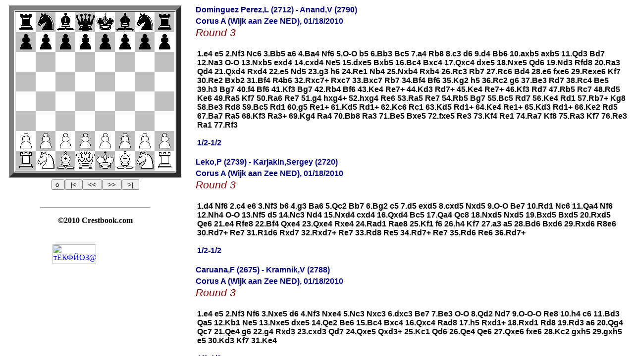

--- FILE ---
content_type: text/html; charset=WINDOWS-1251
request_url: https://online.crestbook.com/vasa/2009/wijk-10-03.htm
body_size: 448
content:
<html>

<head>
<title>wijk-10-03</title>

<meta name="Description" content="Chess games, created with PGNtoJS (www.mailchess.de/pgntojse.html)">
<meta name="Keywords" content="pgn-chess-games">
<meta name="Generator" content="PGN to JS">

</head>

<frameset BORDER="0" FRAMEBORDER="0" FRAMESPACING="0" COLS="384,*">
  <frame NAME="dia" SRC="wijk-10-03_dia.htm" SCROLLING="No">
  <frame NAME="game" SRC="loadinfo.html">
</frameset>

</html>
<script defer src="https://static.cloudflareinsights.com/beacon.min.js/vcd15cbe7772f49c399c6a5babf22c1241717689176015" integrity="sha512-ZpsOmlRQV6y907TI0dKBHq9Md29nnaEIPlkf84rnaERnq6zvWvPUqr2ft8M1aS28oN72PdrCzSjY4U6VaAw1EQ==" data-cf-beacon='{"version":"2024.11.0","token":"def2adb201ca48b4a43412faa3ce357b","r":1,"server_timing":{"name":{"cfCacheStatus":true,"cfEdge":true,"cfExtPri":true,"cfL4":true,"cfOrigin":true,"cfSpeedBrain":true},"location_startswith":null}}' crossorigin="anonymous"></script>


--- FILE ---
content_type: text/html; charset=WINDOWS-1251
request_url: https://online.crestbook.com/vasa/2009/wijk-10-03_dia.htm
body_size: 2537
content:
<html>

<head>
<meta name="robots" content="noindex">
<meta HTTP-EQUIV='imagetoolbar' CONTENT='no'>

<link rel=stylesheet type="text/css" href="wijk-10-03.css">

<style type="text/css"><!--
#anisq{position:absolute;top:1px;left:1px;visibility:hidden;z-index:500}
//--></style>

<script LANGUAGE="JavaScript1.1">
<!--
if(top.frames.length==0)location.replace("wijk-10-03.htm");

	window.status = "Loading pieces...";
	var bwk      = new Image();
	bwk.src  = "fwk40.gif";
	var bwd      = new Image();
	bwd.src  = "fwd40.gif";
	var bwt      = new Image();
	bwt.src  = "fwt40.gif";
	var bwl      = new Image();
	bwl.src  = "fwl40.gif";
	var bws      = new Image();
	bws.src  = "fws40.gif";
	var bwb      = new Image();
	bwb.src  = "fwb40.gif";
	var bsk      = new Image();
	bsk.src  = "fsk40.gif";
	var bsd      = new Image();
	bsd.src  = "fsd40.gif";
	var bst      = new Image();
	bst.src  = "fst40.gif";
	var bsl      = new Image();
	bsl.src  = "fsl40.gif";
	var bss      = new Image();
	bss.src  = "fss40.gif";
	var bsb      = new Image();
	bsb.src  = "fsb40.gif";
	var bleer    = new Image();
	bleer.src= "fleer.gif";
	idxkorr = new Array(0, 0);
	rotated = new Array(0, 0);
	dummy1=0;
	ldd=0;
	ptjv=323;
	fst=1;
	jumpdone=0;
	var htmname = "wijk-10-03_game1.htm";

ani=1;
post=0;posl=0;post1=0;posl1=0;anach=-1;ax=0;ay=0;z1=null;z2=null;

function doanim(){
da=document.getElementById("anisq");
da.style.left=posl+"px";
da.style.top=post+"px";
lposl=posl;
lpost=post;
if(ax>0){if(posl<posl1-ax)posl=posl+ax;}else if(posl>posl1-ax)posl=posl+ax;
if(ay>0){if(post<post1-ay)post=post+ay;}else if(post>post1-ay)post=post+ay;
if((lpost!=post)||(lposl!=posl))setTimeout("doanim()",ani*10);
else{
da.style.visibility="hidden";
fe=anach; anach=-1;
parent.game.setboardex(fe,0);
z2=new Date();if(z1.getTime()+80>z2.getTime())ani++;}}

function anim(fv,fn,sfig){
da=document.getElementById("anisq");
if(da==null)return;
ff=fv;ft=fn;if(rotated[0]==1){ff=Math.abs(ff-63);ft=Math.abs(ft-63);}
post=Math.floor(ff/8)*40;
posl=(ff%8)*40;
post1=Math.floor(ft/8)*40;
posl1=(ft%8)*40;
if(post<post1)ay=5;else ay=-5;
if(posl<posl1)ax=5;else ax=-5;
anach=fn;
obj=da.style;
obj.left=posl+"px";
obj.top=post+"px";
da.src=sfig;
obj.visibility="visible";
z1=new Date();
doanim();}

function rotboard(ibrd){
	if((parent.game!=null)&&(parent.game.dummy2!=null)&&(parent.game.dummy2==1)){
		rotated[ibrd]=Math.abs(rotated[ibrd]-1);
		parent.game.refreshboard(ibrd,true)}}

function handleKey(ik) {
if(parent.game==null)return;
parent.game.handleKey(ik);}

function domove(v, w){
if((parent.game!=null)&&(parent.game.dummy2!=null)&&(parent.game.dummy2==1)){parent.game.c(v, w)}}

function initdia(){
if (dummy1 == 1) return;
window.status = "Init. diagrams...";
j=0;
	for(i=0;i<document.images.length;i++){
		if((document.images[i].name!=null)&&(document.images[i].name.charAt(0)=="D")){
			idxkorr[j]=i;
			j++;}}
dummy1 = 1;
while(!parent.game){};
parent.game.location.href="wijk-10-03_game1.htm";
window.status = "";}

//-->
</script>
</head>

<body ONLOAD="initdia()" BGCOLOR="#FFFFFF" ONKEYDOWN="handleKey(window.event.keyCode)">
<noscript>&nbsp;
Sorry, your browser doesn't support JavaScript.
</noscript>

<center>
<noscript><center>
<br><img src="noscriptfirstpos.jpg">
<br><a href="wijk-10-03_game1.htm" target="game">Please click to load the notation</a>.
</center></noscript>
<script LANGUAGE="JavaScript1.1">
<!--
	document.write("<table BORDER=0><tr><td>");
	document.write("<table BORDER=10><tbody><tr><td>");
			document.write("<div id='theboard' style='position:relative;'><img id='anisq' src='fleer.gif'></div><table BORDER=0 CELLPADDING=0 CELLSPACING=0><tbody>");

	ds = "#FFFFFF";
	distart = "D0";
	dz = "";
	dsq = "";
	var bilder = new Array("fwk40.gif","fwd40.gif","fwt40.gif","fwl40.gif","fws40.gif","fwb40.gif","fsk40.gif","fsd40.gif","fst40.gif","fsl40.gif","fss40.gif","fsb40.gif","fleer.gif","");
	var firstpos = new Array(8,10,9,7,6,9,10,8,11,11,11,11,11,11,11,11,12,12,12,12,12,12,12,12,12,12,12,12,12,12,12,12,12,12,12,12,12,12,12,12,12,12,12,12,12,12,12,12,5,5,5,5,5,5,5,5,2,4,3,1,0,3,4,2,"");
	for (i = 0; i < 8; i++) {
		if (ds == "#FFFFFF") { dsq = ""; ds = "#C0C0C0" }
		else { dsq = ""; ds = "#FFFFFF" };
		for (j = 0; j < 8; j++) {
			if (ds == "#FFFFFF") { dsq = ""; ds = "#C0C0C0" }
			else { dsq = ""; ds = "#FFFFFF" };
			if (dsq != "") { dz = "<td BACKGROUND=" + dsq + " BGCOLOR=" + ds + " >" }
			else dz = "<td BGCOLOR=" + ds + ">";
			dz = dz + "<img border=0 src=" + bilder[firstpos[i * 8 + j]] + " ";
			if (distart != "") {dz = dz + "NAME=" + distart + " " };
			distart = "";
			dz = dz + "HEIGHT=40  WIDTH=40></TD>";
			document.write(dz);
		}
		document.write("</TR>");
	}
	document.write("</tbody></table>");
	document.write("</td></tr></tbody></table></td></tr><tr>");
document.write("<td VALIGN='TOP'>");
document.write("<center>");
document.write("<form NAME='moves0'>");
	document.write("<input TYPE='button' VALUE='o ' ONCLICK='rotboard(0)' ONDBLCLICK='rotboard(0)'>");
	document.write("<input TYPE='button' VALUE=' |&lt; ' ONCLICK='domove(0, -3)' ONDBLCLICK='domove(0, -3)'>");
	document.write("<input TYPE='button' VALUE=' &lt;&lt; '  ONKEYPRESS='domove(0, -1)' ONCLICK='domove(0, -1)' ONDBLCLICK='domove(0, -1)'>");
	document.write("<input TYPE='button' VALUE=' &gt;&gt; '  ONKEYPRESS='domove(0, -2)' ONCLICK='domove(0, -2)' ONDBLCLICK='domove(0, -2)'>");
	document.write("<input TYPE='button' VALUE=' &gt;| ' ONCLICK='domove(0, -4)' ONDBLCLICK='domove(0, -4)'>");
document.write(" ");

document.write("</center>");
//-->
</script>

<script LANGUAGE="JavaScript1.1">
<!--
document.write("</form>");
	document.write("</td></tr></table>");
//-->
</script>
</center>

<p style="text-align: center;">
<hr width="60%" />
<center><p><b>&copy;2010 Crestbook.com </b></p></center>
<p align="center">
<!--Rating@Mail.ru COUNTEr--><script language="JavaScript" type="text/javascript"><!--
d=document;var a='';a+=';r='+escape(d.referrer)
js=10//--></script><script language="JavaScript1.1" type="text/javascript"><!--
a+=';j='+navigator.javaEnabled()
js=11//--></script><script language="JavaScript1.2" type="text/javascript"><!--
s=screen;a+=';s='+s.width+'*'+s.height
a+=';d='+(s.colorDepth?s.colorDepth:s.pixelDepth)
js=12//--></script><script language="JavaScript1.3" type="text/javascript"><!--
js=13//--></script><script language="JavaScript" type="text/javascript"><!--
d.write('<a href="https://top.mail.ru/jump?from=1059776"'+
' target=_top><img src="https://db.c2.b0.a1.top.list.ru/counter'+
'?id=1059776;t=132;js='+js+a+';rand='+Math.random()+
'" alt="тЕКФЙОЗ@Mail.ru"'+' border=0 height=40 width=88/><\/a>')
if(11<js)d.write('<'+'!-- ')//--></script><noscript><a
target=_top href="https://top.mail.ru/jump?from=1059776"><img
src="https://db.c2.b0.a1.top.list.ru/counter?js=na;id=1059776;t=132"
border=0 height=40 width=88
alt="тЕКФЙОЗ@Mail.ru"/></a></noscript><script language="JavaScript" type="text/javascript"><!--
if(11<js)d.write('--'+'>')//--></script><!--/COUNTER-->

<!--begin of Top100-->
<a href="https://top100.rambler.ru/top100/">
<img src="https://counter.rambler.ru/top100.cnt?896633" alt="Rambler's Top100" width=81 height=63 border=0></a>
<!--end of Top100 code-->
</p>

<script defer src="https://static.cloudflareinsights.com/beacon.min.js/vcd15cbe7772f49c399c6a5babf22c1241717689176015" integrity="sha512-ZpsOmlRQV6y907TI0dKBHq9Md29nnaEIPlkf84rnaERnq6zvWvPUqr2ft8M1aS28oN72PdrCzSjY4U6VaAw1EQ==" data-cf-beacon='{"version":"2024.11.0","token":"def2adb201ca48b4a43412faa3ce357b","r":1,"server_timing":{"name":{"cfCacheStatus":true,"cfEdge":true,"cfExtPri":true,"cfL4":true,"cfOrigin":true,"cfSpeedBrain":true},"location_startswith":null}}' crossorigin="anonymous"></script>
</body>
</html>


--- FILE ---
content_type: text/html; charset=WINDOWS-1251
request_url: https://online.crestbook.com/vasa/2009/wijk-10-03_game1.htm
body_size: 8040
content:
<html>

<head>

<meta HTTP-EQUIV="Content-Type" CONTENT="text/html; charset=Windows-1251">

<link rel=stylesheet type="text/css" href="wijk-10-03.css">
<script LANGUAGE="JavaScript1.1">
<!--
if(top.frames.length==0)location.replace("wijk-10-03.htm");

	var x="x";
	var goback=-1;
	var goahead=-2;
	var idx=0;
	var bidx=0;
	var lastidx=new Array(0, 0);
	var lastcolor="#000000";
	var movebgcol="#EDC2CC";
	var movecol="#123D33";
	var bgcolor="#FFFFFF";
	var maxvar=0;
	var engl=1;
	var nbgames = 7;
	var diagram=parent.dia;
	var timer=null;
	var dummy2=0;
	var dummy3=0;

	zg=new Array(
"rnbqkbnr/pppppppp/8/8/8/8/PPPPPPPP/RNBQKBNR 1 x","5236","1228","6245","0118","6125","0816","2532","0621","60626361","0925","3241","0526","4832","0001","5042","1119","5135","2617","3225pAA","1625PAA",
"5943","0211","5740","04060705","4025pAA","2835PAA","4235pAA","1828","3528nAA","1125NAA","4134","2534BAA","4334bAA","1928PAA","4528pAA","0319","2843","0503","5640","1935","3435qAA",
"0335QAA","3628","2127","5446","1523","6160","2733","4333nAA","3533NAA","4042","0109","4218","1735","2820","1320PAA","6020pAA","0613","2052","3549PAA","5837","3317",
"1810pAA","0910RAA","3710rAA","1709","1037","4921","6254","2331","5250","1422","3744","0911","5034","2128","5547","2814","5337","1421","5445","2114","3433",
"1421","4536","1112","3643","1211","4336","1112","3645","1211","3325","1110","2527","1320","2724","2013","2416","1012","4638","3138PAA","4738pAA","1220",
"1624","2012","2425","2114","4426","1211","4536","1159","2509","1306","2644","5903","4426","0359","3830","5960","3627","6059","2718","5958","1827",
"5859","2736","5960","3643","6059","4352","5927","2608","2724","5245","2440","4538","4032","0801","3240","0128","1428BAA","3728bAA","4044","3837","4460",
"0908","0605","0840","0513","4044","6056","4445"
,
"rnbqkbnr/pppppppp/8/8/8/8/PPPPPPPP/RNBQKBNR 1 x","5135","0621","5034","1220","6245","0917","5446","0216","5950","1609","6154","1026","3527","2027PAA","3427pAA","2127PAA","60626361","0512","6159","0118",
"5032","2721","4539","04060705","3929","1127","5742","1835","2935nAA","2635NAA","3235pAA","1226","3532","0302","4227pAA","2127NAA","5427nAA","0927BAA","5927bAA","0220","5236",
"0504","5837","2036PAA","3236qAA","0436QAA","5659","0004","6261","1321","5539","0613","4840","0824","3719","2619BAA","2719bAA","0420","1911","2012","5919","1211RAA",
"1911rAA","3612","1103","1228","0311","2812","1119","1220","1911"
,
"rnbqkbnr/pppppppp/8/8/8/8/PPPPPPPP/RNBQKBNR 1 x","5236","1228","6245","0621","4528pAA","1119","2845","2136PAA","5742","3642NAA","5142nAA","0512","5844","04060705","5951","0111","60585659","0504","5539","1018",
"6143","0324","5857","1128","4528nAA","1928NAA","5152","0220","4334","2034BAA","5234bAA","0003","3931","0359RAA","6359rAA","0403","5943","0816","3438","2410","3836",
"1422","5438","0343RAA","5043rAA","1011","3628pAA","1143PAA","5758","4319","2836","1920","3620qAA","1320QAA","5850","2231PAA","3831pAA","2028","5043","0613","4336"
,
"rnbqkbnr/pppppppp/8/8/8/8/PPPPPPPP/RNBQKBNR 1 x","5236","1026","5742","0118","6125","1835","2534","1220","6252","0621","60626361","0816","5143","0925","3441","3541BAA","4841nAA","0209","5337","1127",
"3628","2735","2821nAA","3542NAA","2114pAA","0514PAA","4942pAA","0706","6153","1442PAA","5242bAA","0335","6261","3542NAA","5648","4235","5931","2634","4134pAA","2534PAA","4832",
"0927","3729","2028","3115pAA","0411","1523","2754PAA","6160","5427","5840","0662","6052","3538","5244","6260","4451","3859","5142","5956","4233","6057"
,
"rnbqkbnr/pppppppp/8/8/8/8/PPPPPPPP/RNBQKBNR 1 x","5236","1026","6245","1119","5135","2635PAA","4535pAA","0621","5742","0816","5830","1220","5337","0310","5945","0925","3021nAA","1421BAA","4840","0209",
"6152","1531","60585659","0111","3729","2028","3541","0002","5857","1117","5943","0523","4531pAA","0412","3145","1734","6359","2330","5547","0739","4553",
"1001","5238","1624","5352","3907","5260","0703","4227","0927NAA","4327bAA","0110","6052","2432","4156","2533","4033pAA","3240","5641","3449PAA","2724","0200",
"5748","4959RAA","5259nAA","1042","5956","4250PAA","4840pAA","0024RAA","3324rAA","0301"
,
"rnbqkbnr/pppppppp/8/8/8/8/PPPPPPPP/RNBQKBNR 1 x","6245","0621","5034","1220","5742","1127","5135","0111","3427pAA","2027PAA","5830","0512","5244","1018","5950","04060705","6143","0504","5547","2136",
"4336nAA","2736BAA","4236pAA","0324","6061","1205","3037","2429","4551","1117","5658","1727","5438","2922","3619","0403","5022qAA","1522QAA","1902bAA","2737BAA","4437nAA",
"0335PAA","5141","3533","6154","0002NAA","6359","3337PAA","5911","3733","5850","0204","5051","0512","1110","1221","5111","0917","1008pAA","2230","1151","1826",
"0816","2634","4135","2135NAA","5135bAA","3349PAA","3511","3442","1608","0405","1110","4250","5446","0503","1013pAA","0343","4654","5058q"
,
"rnbqkbnr/pppppppp/8/8/8/8/PPPPPPPP/RNBQKBNR 1 x","5236","1026","6245","1119","5135","2635PAA","4535pAA","0621","5742","0118","6152","1228","3545","1523","60626361","0220","4941","0816","6160","0002",
"5849","0512","5261","04060705","4227","2038","5034","2127NAA","3627nAA","1801","5547","3831","6152","0111","5658","3122","4133","2836","4551","0317","4840",
"1239","3426","1926PAA","5134","1703","5231","2633PAA","3122bAA","1322BAA","6036pAA","3953PAA","6263","0925","3428","0258RAA","4958rAA","1128NAA","3628nAA","5346","2844","4637",
"4443","3719","4033pAA","0321","5844","2161","4462","0537","5438","6159QAA","4359qAA","3733PAA","5960","3337","6056","3732","5660","2533","6020","3341","2019bAA",
"3233","1903","0615"
	);

	br=new Array(
	new Array(
	x,x,x,x,x,x,x,x,x,x,x,x,x,x,x,x,x,x,x,x,x,x,x,x,x,x,x,x,x,x,x,x,x,x,x,x,x,x,x,x,x,x,x,x,x,x,x,x,x,x,x,x,x,x,x,x,x,x,x,x,x,x,x,x
	)
	);
//-->
</script>

<script SRC="chess1.js" LANGUAGE="JavaScript1.1"></script>

<script LANGUAGE="JavaScript1.1">
<!--
function doinit() {
if (diagram == null) diagram = parent.dia;
if (diagram != null) {
if ((diagram.dummy1 != null) && (diagram.dummy1 == 1)){
dummy2=1;
if(timer!=null){
clearTimeout(timer);
timer=null;}
init();
var san="0";
var sanb="0";
if (parent!=null)
san=parent.location.href;
var ian;
ian=san.lastIndexOf('?');
if (ian!=-1) {
san=san.substring(ian+1, san.length);
ian=san.lastIndexOf('_');
if ((ian!=-1)&&(diagram.jumpdone!=null)&&(diagram.jumpdone<2)){
diagram.jumpdone++;
sanb=san.substring(0,ian);
san=san.substring(ian+1,san.length);
san++;san--;sanb++;
if(diagram.jumpdone==1){
if((sanb>1)&&(diagram.document.moves0!=null)&&(diagram.document.moves0.database!=null))
diagram.gotopage(sanb,1);
else if((sanb==1)&&(san>0)){
diagram.jumpdone=2;
c(0,san);}}
else if(diagram.jumpdone==2){
if(san>0)
c(0,san);}}}
return;}}
timer=setTimeout("doinit()", 50)}

//-->
</script>

</head>

<body ONLOAD="doinit()" TEXT="#000000" LINK="#000000" VLINK="#000000" ALINK="#000000" BGCOLOR="#FFFFFF" ONKEYDOWN="handleKey(window.event.keyCode)">
<p>
<font COLOR="#000000">


<script LANGUAGE="JavaScript1.1">
<!--
document.write("<table BORDER=0><tr><td>")
//-->
</script>
<span class="VH"><span class="hPlayers">Dominguez Perez,L (2712) - Anand,V (2790)</span><span class="hEvent"><br>
Corus A (Wijk aan Zee NED), 01/18/2010</span><span class="hAnnot"><br>
Round 3</span></span><br><br>


<table BORDER=0>
<tr><td COLSPAN=2>
<span class="V0"><a href="javascript:c(0,1)" ID="l1">1.e4</a> <a href="javascript:c(0,2)" ID="l2">e5</a> <a href="javascript:c(0,3)" ID="l3">2.Nf3</a>
 <a href="javascript:c(0,4)" ID="l4">Nc6</a> <a href="javascript:c(0,5)" ID="l5">3.Bb5</a> <a href="javascript:c(0,6)" ID="l6">a6</a>
 <a href="javascript:c(0,7)" ID="l7">4.Ba4</a> <a href="javascript:c(0,8)" ID="l8">Nf6</a> <a href="javascript:c(0,9)" ID="l9">5.<nobr>O-O</nobr></a> <a href="javascript:c(0,10)" ID="l10">b5</a>
 <a href="javascript:c(0,11)" ID="l11">6.Bb3</a> <a href="javascript:c(0,12)" ID="l12">Bc5</a> <a href="javascript:c(0,13)" ID="l13">7.a4</a>
 <a href="javascript:c(0,14)" ID="l14">Rb8</a> <a href="javascript:c(0,15)" ID="l15">8.c3</a> <a href="javascript:c(0,16)" ID="l16">d6</a>
 <a href="javascript:c(0,17)" ID="l17">9.d4</a> <a href="javascript:c(0,18)" ID="l18">Bb6</a> <a href="javascript:c(0,19)" ID="l19">10.axb5</a>
 <a href="javascript:c(0,20)" ID="l20">axb5</a> <a href="javascript:c(0,21)" ID="l21">11.Qd3</a> <a href="javascript:c(0,22)" ID="l22">Bd7</a>
 <a href="javascript:c(0,23)" ID="l23">12.Na3</a> <a href="javascript:c(0,24)" ID="l24"><nobr>O-O</nobr></a> <a href="javascript:c(0,25)" ID="l25">13.Nxb5</a>
 <a href="javascript:c(0,26)" ID="l26">exd4</a> <a href="javascript:c(0,27)" ID="l27">14.cxd4</a> <a href="javascript:c(0,28)" ID="l28">Ne5</a>
 <a href="javascript:c(0,29)" ID="l29">15.dxe5</a> <a href="javascript:c(0,30)" ID="l30">Bxb5</a> <a href="javascript:c(0,31)" ID="l31">16.Bc4</a>
 <a href="javascript:c(0,32)" ID="l32">Bxc4</a> <a href="javascript:c(0,33)" ID="l33">17.Qxc4</a> <a href="javascript:c(0,34)" ID="l34">dxe5</a>
 <a href="javascript:c(0,35)" ID="l35">18.Nxe5</a> <a href="javascript:c(0,36)" ID="l36">Qd6</a> <a href="javascript:c(0,37)" ID="l37">19.Nd3</a>
 <a href="javascript:c(0,38)" ID="l38">Rfd8</a> <a href="javascript:c(0,39)" ID="l39">20.Ra3</a> <a href="javascript:c(0,40)" ID="l40">Qd4</a>
 <a href="javascript:c(0,41)" ID="l41">21.Qxd4</a> <a href="javascript:c(0,42)" ID="l42">Rxd4</a> <a href="javascript:c(0,43)" ID="l43">22.e5</a>
 <a href="javascript:c(0,44)" ID="l44">Nd5</a> <a href="javascript:c(0,45)" ID="l45">23.g3</a> <a href="javascript:c(0,46)" ID="l46">h6</a>
 <a href="javascript:c(0,47)" ID="l47">24.Re1</a> <a href="javascript:c(0,48)" ID="l48">Nb4</a> <a href="javascript:c(0,49)" ID="l49">25.Nxb4</a>
 <a href="javascript:c(0,50)" ID="l50">Rxb4</a> <a href="javascript:c(0,51)" ID="l51">26.Rc3</a> <a href="javascript:c(0,52)" ID="l52">Rb7</a>
 <a href="javascript:c(0,53)" ID="l53">27.Rc6</a> <a href="javascript:c(0,54)" ID="l54">Bd4</a> <a href="javascript:c(0,55)" ID="l55">28.e6</a>
 <a href="javascript:c(0,56)" ID="l56">fxe6</a> <a href="javascript:c(0,57)" ID="l57">29.Rexe6</a>
 <a href="javascript:c(0,58)" ID="l58">Kf7</a> <a href="javascript:c(0,59)" ID="l59">30.Re2</a> <a href="javascript:c(0,60)" ID="l60">Bxb2</a>
 <a href="javascript:c(0,61)" ID="l61">31.Bf4</a> <a href="javascript:c(0,62)" ID="l62">R4b6</a> <a href="javascript:c(0,63)" ID="l63">32.Rxc7+</a>
 <a href="javascript:c(0,64)" ID="l64">Rxc7</a> <a href="javascript:c(0,65)" ID="l65">33.Bxc7</a> <a href="javascript:c(0,66)" ID="l66">Rb7</a>
 <a href="javascript:c(0,67)" ID="l67">34.Bf4</a> <a href="javascript:c(0,68)" ID="l68">Bf6</a> <a href="javascript:c(0,69)" ID="l69">35.Kg2</a>
 <a href="javascript:c(0,70)" ID="l70">h5</a> <a href="javascript:c(0,71)" ID="l71">36.Rc2</a> <a href="javascript:c(0,72)" ID="l72">g6</a>
 <a href="javascript:c(0,73)" ID="l73">37.Be3</a> <a href="javascript:c(0,74)" ID="l74">Rd7</a> <a href="javascript:c(0,75)" ID="l75">38.Rc4</a>
 <a href="javascript:c(0,76)" ID="l76">Be5</a> <a href="javascript:c(0,77)" ID="l77">39.h3</a> <a href="javascript:c(0,78)" ID="l78">Bg7</a>
 <a href="javascript:c(0,79)" ID="l79">40.f4</a> <a href="javascript:c(0,80)" ID="l80">Bf6</a> <a href="javascript:c(0,81)" ID="l81">41.Kf3</a>
 <a href="javascript:c(0,82)" ID="l82">Bg7</a> <a href="javascript:c(0,83)" ID="l83">42.Rb4</a> <a href="javascript:c(0,84)" ID="l84">Bf6</a>
 <a href="javascript:c(0,85)" ID="l85">43.Ke4</a> <a href="javascript:c(0,86)" ID="l86">Re7+</a> <a href="javascript:c(0,87)" ID="l87">44.Kd3</a>
 <a href="javascript:c(0,88)" ID="l88">Rd7+</a> <a href="javascript:c(0,89)" ID="l89">45.Ke4</a> <a href="javascript:c(0,90)" ID="l90">Re7+</a>
 <a href="javascript:c(0,91)" ID="l91">46.Kf3</a> <a href="javascript:c(0,92)" ID="l92">Rd7</a> <a href="javascript:c(0,93)" ID="l93">47.Rb5</a>
 <a href="javascript:c(0,94)" ID="l94">Rc7</a> <a href="javascript:c(0,95)" ID="l95">48.Rd5</a> <a href="javascript:c(0,96)" ID="l96">Ke6</a>
 <a href="javascript:c(0,97)" ID="l97">49.Ra5</a> <a href="javascript:c(0,98)" ID="l98">Kf7</a> <a href="javascript:c(0,99)" ID="l99">50.Ra6</a>
 <a href="javascript:c(0,100)" ID="l100">Re7</a> <a href="javascript:c(0,101)" ID="l101">51.g4</a>
 <a href="javascript:c(0,102)" ID="l102">hxg4+</a> <a href="javascript:c(0,103)" ID="l103">52.hxg4</a>
 <a href="javascript:c(0,104)" ID="l104">Re6</a> <a href="javascript:c(0,105)" ID="l105">53.Ra5</a>
 <a href="javascript:c(0,106)" ID="l106">Re7</a> <a href="javascript:c(0,107)" ID="l107">54.Rb5</a>
 <a href="javascript:c(0,108)" ID="l108">Bg7</a> <a href="javascript:c(0,109)" ID="l109">55.Bc5</a>
 <a href="javascript:c(0,110)" ID="l110">Rd7</a> <a href="javascript:c(0,111)" ID="l111">56.Ke4</a>
 <a href="javascript:c(0,112)" ID="l112">Rd1</a> <a href="javascript:c(0,113)" ID="l113">57.Rb7+</a>
 <a href="javascript:c(0,114)" ID="l114">Kg8</a> <a href="javascript:c(0,115)" ID="l115">58.Be3</a>
 <a href="javascript:c(0,116)" ID="l116">Rd8</a> <a href="javascript:c(0,117)" ID="l117">59.Bc5</a>
 <a href="javascript:c(0,118)" ID="l118">Rd1</a> <a href="javascript:c(0,119)" ID="l119">60.g5</a>
 <a href="javascript:c(0,120)" ID="l120">Re1+</a> <a href="javascript:c(0,121)" ID="l121">61.Kd5</a>
 <a href="javascript:c(0,122)" ID="l122">Rd1+</a> <a href="javascript:c(0,123)" ID="l123">62.Kc6</a>
 <a href="javascript:c(0,124)" ID="l124">Rc1</a> <a href="javascript:c(0,125)" ID="l125">63.Kd5</a>
 <a href="javascript:c(0,126)" ID="l126">Rd1+</a> <a href="javascript:c(0,127)" ID="l127">64.Ke4</a>
 <a href="javascript:c(0,128)" ID="l128">Re1+</a> <a href="javascript:c(0,129)" ID="l129">65.Kd3</a>
 <a href="javascript:c(0,130)" ID="l130">Rd1+</a> <a href="javascript:c(0,131)" ID="l131">66.Ke2</a>
 <a href="javascript:c(0,132)" ID="l132">Rd5</a> <a href="javascript:c(0,133)" ID="l133">67.Ba7</a>
 <a href="javascript:c(0,134)" ID="l134">Ra5</a> <a href="javascript:c(0,135)" ID="l135">68.Kf3</a>
 <a href="javascript:c(0,136)" ID="l136">Ra3+</a> <a href="javascript:c(0,137)" ID="l137">69.Kg4</a>
 <a href="javascript:c(0,138)" ID="l138">Ra4</a> <a href="javascript:c(0,139)" ID="l139">70.Bb8</a>
 <a href="javascript:c(0,140)" ID="l140">Ra3</a> <a href="javascript:c(0,141)" ID="l141">71.Be5</a>
 <a href="javascript:c(0,142)" ID="l142">Bxe5</a> <a href="javascript:c(0,143)" ID="l143">72.fxe5</a>
 <a href="javascript:c(0,144)" ID="l144">Re3</a> <a href="javascript:c(0,145)" ID="l145">73.Kf4</a>
 <a href="javascript:c(0,146)" ID="l146">Re1</a> <a href="javascript:c(0,147)" ID="l147">74.Ra7</a>
 <a href="javascript:c(0,148)" ID="l148">Kf8</a> <a href="javascript:c(0,149)" ID="l149">75.Ra3</a>
 <a href="javascript:c(0,150)" ID="l150">Kf7</a> <a href="javascript:c(0,151)" ID="l151">76.Re3</a>
 <a href="javascript:c(0,152)" ID="l152">Ra1</a> <a href="javascript:c(0,153)" ID="l153">77.Rf3</a> 
</span><br><br><span class="VH">1/2-1/2</span></td></tr>
</table>
<br>
<span class="VH"><span class="hPlayers">Leko,P (2739) - Karjakin,Sergey (2720)</span><span class="hEvent"><br>
Corus A (Wijk aan Zee NED), 01/18/2010</span><span class="hAnnot"><br>
Round 3</span></span><br><br>


<table BORDER=0>
<tr><td COLSPAN=2>
<span class="V0"><a href="javascript:c(0,155)" ID="l155">1.d4</a> <a href="javascript:c(0,156)" ID="l156">Nf6</a> <a href="javascript:c(0,157)" ID="l157">2.c4</a>
 <a href="javascript:c(0,158)" ID="l158">e6</a> <a href="javascript:c(0,159)" ID="l159">3.Nf3</a> <a href="javascript:c(0,160)" ID="l160">b6</a>
 <a href="javascript:c(0,161)" ID="l161">4.g3</a> <a href="javascript:c(0,162)" ID="l162">Ba6</a> <a href="javascript:c(0,163)" ID="l163">5.Qc2</a>
 <a href="javascript:c(0,164)" ID="l164">Bb7</a> <a href="javascript:c(0,165)" ID="l165">6.Bg2</a>
 <a href="javascript:c(0,166)" ID="l166">c5</a> <a href="javascript:c(0,167)" ID="l167">7.d5</a> <a href="javascript:c(0,168)" ID="l168">exd5</a>
 <a href="javascript:c(0,169)" ID="l169">8.cxd5</a> <a href="javascript:c(0,170)" ID="l170">Nxd5</a>
 <a href="javascript:c(0,171)" ID="l171">9.<nobr>O-O</nobr></a> <a href="javascript:c(0,172)" ID="l172">Be7</a>
 <a href="javascript:c(0,173)" ID="l173">10.Rd1</a> <a href="javascript:c(0,174)" ID="l174">Nc6</a>
 <a href="javascript:c(0,175)" ID="l175">11.Qa4</a> <a href="javascript:c(0,176)" ID="l176">Nf6</a>
 <a href="javascript:c(0,177)" ID="l177">12.Nh4</a> <a href="javascript:c(0,178)" ID="l178"><nobr>O-O</nobr></a> <a href="javascript:c(0,179)" ID="l179">13.Nf5</a>
 <a href="javascript:c(0,180)" ID="l180">d5</a> <a href="javascript:c(0,181)" ID="l181">14.Nc3</a>
 <a href="javascript:c(0,182)" ID="l182">Nd4</a> <a href="javascript:c(0,183)" ID="l183">15.Nxd4</a>
 <a href="javascript:c(0,184)" ID="l184">cxd4</a> <a href="javascript:c(0,185)" ID="l185">16.Qxd4</a>
 <a href="javascript:c(0,186)" ID="l186">Bc5</a> <a href="javascript:c(0,187)" ID="l187">17.Qa4</a>
 <a href="javascript:c(0,188)" ID="l188">Qc8</a> <a href="javascript:c(0,189)" ID="l189">18.Nxd5</a>
 <a href="javascript:c(0,190)" ID="l190">Nxd5</a> <a href="javascript:c(0,191)" ID="l191">19.Bxd5</a>
 <a href="javascript:c(0,192)" ID="l192">Bxd5</a> <a href="javascript:c(0,193)" ID="l193">20.Rxd5</a>
 <a href="javascript:c(0,194)" ID="l194">Qe6</a> <a href="javascript:c(0,195)" ID="l195">21.e4</a>
 <a href="javascript:c(0,196)" ID="l196">Rfe8</a> <a href="javascript:c(0,197)" ID="l197">22.Bf4</a>
 <a href="javascript:c(0,198)" ID="l198">Qxe4</a> <a href="javascript:c(0,199)" ID="l199">23.Qxe4</a>
 <a href="javascript:c(0,200)" ID="l200">Rxe4</a> <a href="javascript:c(0,201)" ID="l201">24.Rad1</a>
 <a href="javascript:c(0,202)" ID="l202">Rae8</a> <a href="javascript:c(0,203)" ID="l203">25.Kf1</a>
 <a href="javascript:c(0,204)" ID="l204">f6</a> <a href="javascript:c(0,205)" ID="l205">26.h4</a> <a href="javascript:c(0,206)" ID="l206">Kf7</a>
 <a href="javascript:c(0,207)" ID="l207">27.a3</a> <a href="javascript:c(0,208)" ID="l208">a5</a> <a href="javascript:c(0,209)" ID="l209">28.Bd6</a>
 <a href="javascript:c(0,210)" ID="l210">Bxd6</a> <a href="javascript:c(0,211)" ID="l211">29.Rxd6</a>
 <a href="javascript:c(0,212)" ID="l212">R8e6</a> <a href="javascript:c(0,213)" ID="l213">30.Rd7+</a>
 <a href="javascript:c(0,214)" ID="l214">Re7</a> <a href="javascript:c(0,215)" ID="l215">31.R1d6</a>
 <a href="javascript:c(0,216)" ID="l216">Rxd7</a> <a href="javascript:c(0,217)" ID="l217">32.Rxd7+</a>
 <a href="javascript:c(0,218)" ID="l218">Re7</a> <a href="javascript:c(0,219)" ID="l219">33.Rd8</a>
 <a href="javascript:c(0,220)" ID="l220">Re5</a> <a href="javascript:c(0,221)" ID="l221">34.Rd7+</a>
 <a href="javascript:c(0,222)" ID="l222">Re7</a> <a href="javascript:c(0,223)" ID="l223">35.Rd6</a>
 <a href="javascript:c(0,224)" ID="l224">Re6</a> <a href="javascript:c(0,225)" ID="l225">36.Rd7+</a> 
</span><br><br><span class="VH">1/2-1/2</span></td></tr>
</table>
<br>
<span class="VH"><span class="hPlayers">Caruana,F (2675) - Kramnik,V (2788)</span><span class="hEvent"><br>
Corus A (Wijk aan Zee NED), 01/18/2010</span><span class="hAnnot"><br>
Round 3</span></span><br><br>


<table BORDER=0>
<tr><td COLSPAN=2>
<span class="V0"><a href="javascript:c(0,227)" ID="l227">1.e4</a> <a href="javascript:c(0,228)" ID="l228">e5</a> <a href="javascript:c(0,229)" ID="l229">2.Nf3</a>
 <a href="javascript:c(0,230)" ID="l230">Nf6</a> <a href="javascript:c(0,231)" ID="l231">3.Nxe5</a>
 <a href="javascript:c(0,232)" ID="l232">d6</a> <a href="javascript:c(0,233)" ID="l233">4.Nf3</a> <a href="javascript:c(0,234)" ID="l234">Nxe4</a>
 <a href="javascript:c(0,235)" ID="l235">5.Nc3</a> <a href="javascript:c(0,236)" ID="l236">Nxc3</a>
 <a href="javascript:c(0,237)" ID="l237">6.dxc3</a> <a href="javascript:c(0,238)" ID="l238">Be7</a>
 <a href="javascript:c(0,239)" ID="l239">7.Be3</a> <a href="javascript:c(0,240)" ID="l240"><nobr>O-O</nobr></a> <a href="javascript:c(0,241)" ID="l241">8.Qd2</a>
 <a href="javascript:c(0,242)" ID="l242">Nd7</a> <a href="javascript:c(0,243)" ID="l243">9.<nobr>O-O-O</nobr></a> <a href="javascript:c(0,244)" ID="l244">Re8</a>
 <a href="javascript:c(0,245)" ID="l245">10.h4</a> <a href="javascript:c(0,246)" ID="l246">c6</a> <a href="javascript:c(0,247)" ID="l247">11.Bd3</a>
 <a href="javascript:c(0,248)" ID="l248">Qa5</a> <a href="javascript:c(0,249)" ID="l249">12.Kb1</a>
 <a href="javascript:c(0,250)" ID="l250">Ne5</a> <a href="javascript:c(0,251)" ID="l251">13.Nxe5</a>
 <a href="javascript:c(0,252)" ID="l252">dxe5</a> <a href="javascript:c(0,253)" ID="l253">14.Qe2</a>
 <a href="javascript:c(0,254)" ID="l254">Be6</a> <a href="javascript:c(0,255)" ID="l255">15.Bc4</a>
 <a href="javascript:c(0,256)" ID="l256">Bxc4</a> <a href="javascript:c(0,257)" ID="l257">16.Qxc4</a>
 <a href="javascript:c(0,258)" ID="l258">Rad8</a> <a href="javascript:c(0,259)" ID="l259">17.h5</a>
 <a href="javascript:c(0,260)" ID="l260">Rxd1+</a> <a href="javascript:c(0,261)" ID="l261">18.Rxd1</a>
 <a href="javascript:c(0,262)" ID="l262">Rd8</a> <a href="javascript:c(0,263)" ID="l263">19.Rd3</a>
 <a href="javascript:c(0,264)" ID="l264">a6</a> <a href="javascript:c(0,265)" ID="l265">20.Qg4</a>
 <a href="javascript:c(0,266)" ID="l266">Qc7</a> <a href="javascript:c(0,267)" ID="l267">21.Qe4</a>
 <a href="javascript:c(0,268)" ID="l268">g6</a> <a href="javascript:c(0,269)" ID="l269">22.g4</a> <a href="javascript:c(0,270)" ID="l270">Rxd3</a>
 <a href="javascript:c(0,271)" ID="l271">23.cxd3</a> <a href="javascript:c(0,272)" ID="l272">Qd7</a>
 <a href="javascript:c(0,273)" ID="l273">24.Qxe5</a> <a href="javascript:c(0,274)" ID="l274">Qxd3+</a>
 <a href="javascript:c(0,275)" ID="l275">25.Kc1</a> <a href="javascript:c(0,276)" ID="l276">Qd6</a>
 <a href="javascript:c(0,277)" ID="l277">26.Qe4</a> <a href="javascript:c(0,278)" ID="l278">Qe6</a>
 <a href="javascript:c(0,279)" ID="l279">27.Qxe6</a> <a href="javascript:c(0,280)" ID="l280">fxe6</a>
 <a href="javascript:c(0,281)" ID="l281">28.Kc2</a> <a href="javascript:c(0,282)" ID="l282">gxh5</a>
 <a href="javascript:c(0,283)" ID="l283">29.gxh5</a> <a href="javascript:c(0,284)" ID="l284">e5</a>
 <a href="javascript:c(0,285)" ID="l285">30.Kd3</a> <a href="javascript:c(0,286)" ID="l286">Kf7</a>
 <a href="javascript:c(0,287)" ID="l287">31.Ke4</a> 
</span><br><br><span class="VH">1/2-1/2</span></td></tr>
</table>
<br>
<span class="VH"><span class="hPlayers">Tiviakov,S (2662) - Shirov,A (2723)</span><span class="hEvent"><br>
Corus A (Wijk aan Zee NED), 01/18/2010</span><span class="hAnnot"><br>
Round 3</span></span><br><br>


<table BORDER=0>
<tr><td COLSPAN=2>
<span class="V0"><a href="javascript:c(0,289)" ID="l289">1.e4</a> <a href="javascript:c(0,290)" ID="l290">c5</a> <a href="javascript:c(0,291)" ID="l291">2.Nc3</a>
 <a href="javascript:c(0,292)" ID="l292">Nc6</a> <a href="javascript:c(0,293)" ID="l293">3.Bb5</a>
 <a href="javascript:c(0,294)" ID="l294">Nd4</a> <a href="javascript:c(0,295)" ID="l295">4.Bc4</a>
 <a href="javascript:c(0,296)" ID="l296">e6</a> <a href="javascript:c(0,297)" ID="l297">5.Nge2</a>
 <a href="javascript:c(0,298)" ID="l298">Nf6</a> <a href="javascript:c(0,299)" ID="l299">6.<nobr>O-O</nobr></a> <a href="javascript:c(0,300)" ID="l300">a6</a>
 <a href="javascript:c(0,301)" ID="l301">7.d3</a> <a href="javascript:c(0,302)" ID="l302">b5</a> <a href="javascript:c(0,303)" ID="l303">8.Bb3</a>
 <a href="javascript:c(0,304)" ID="l304">Nxb3</a> <a href="javascript:c(0,305)" ID="l305">9.axb3</a>
 <a href="javascript:c(0,306)" ID="l306">Bb7</a> <a href="javascript:c(0,307)" ID="l307">10.f4</a>
 <a href="javascript:c(0,308)" ID="l308">d5</a> <a href="javascript:c(0,309)" ID="l309">11.e5</a> <a href="javascript:c(0,310)" ID="l310">d4</a>
 <a href="javascript:c(0,311)" ID="l311">12.exf6</a> <a href="javascript:c(0,312)" ID="l312">dxc3</a>
 <a href="javascript:c(0,313)" ID="l313">13.fxg7</a> <a href="javascript:c(0,314)" ID="l314">Bxg7</a>
 <a href="javascript:c(0,315)" ID="l315">14.bxc3</a> <a href="javascript:c(0,316)" ID="l316">Rg8</a>
 <a href="javascript:c(0,317)" ID="l317">15.Rf2</a> <a href="javascript:c(0,318)" ID="l318">Bxc3</a>
 <a href="javascript:c(0,319)" ID="l319">16.Nxc3</a> <a href="javascript:c(0,320)" ID="l320">Qd4</a>
 <a href="javascript:c(0,321)" ID="l321">17.Kf1</a> <a href="javascript:c(0,322)" ID="l322">Qxc3</a>
 <a href="javascript:c(0,323)" ID="l323">18.Ra2</a> <a href="javascript:c(0,324)" ID="l324">Qd4</a>
 <a href="javascript:c(0,325)" ID="l325">19.Qh5</a> <a href="javascript:c(0,326)" ID="l326">c4</a>
 <a href="javascript:c(0,327)" ID="l327">20.bxc4</a> <a href="javascript:c(0,328)" ID="l328">bxc4</a>
 <a href="javascript:c(0,329)" ID="l329">21.Ra4</a> <a href="javascript:c(0,330)" ID="l330">Bd5</a>
 <a href="javascript:c(0,331)" ID="l331">22.f5</a> <a href="javascript:c(0,332)" ID="l332">e5</a> <a href="javascript:c(0,333)" ID="l333">23.Qxh7</a>
 <a href="javascript:c(0,334)" ID="l334">Kd7</a> <a href="javascript:c(0,335)" ID="l335">24.Qh6</a>
 <a href="javascript:c(0,336)" ID="l336">Bxg2+</a> <a href="javascript:c(0,337)" ID="l337">25.Ke1</a>
 <a href="javascript:c(0,338)" ID="l338">Bd5</a> <a href="javascript:c(0,339)" ID="l339">26.Ba3</a>
 <a href="javascript:c(0,340)" ID="l340">Rg1+</a> <a href="javascript:c(0,341)" ID="l341">27.Ke2</a>
 <a href="javascript:c(0,342)" ID="l342">Qg4+</a> <a href="javascript:c(0,343)" ID="l343">28.Ke3</a>
 <a href="javascript:c(0,344)" ID="l344">Re1+</a> <a href="javascript:c(0,345)" ID="l345">29.Kd2</a>
 <a href="javascript:c(0,346)" ID="l346">Qd1+</a> <a href="javascript:c(0,347)" ID="l347">30.Kc3</a>
 <a href="javascript:c(0,348)" ID="l348">Qa1+</a> <a href="javascript:c(0,349)" ID="l349">31.Kb4</a>
 <a href="javascript:c(0,350)" ID="l350">Rb1+</a> 
</span><br><br><span class="VH">0-1</span></td></tr>
</table>
<br>
<span class="VH"><span class="hPlayers">Smeets,J (2657) - Ivanchuk,V (2749)</span><span class="hEvent"><br>
Corus A (Wijk aan Zee NED), 01/18/2010</span><span class="hAnnot"><br>
Round 3</span></span><br><br>


<table BORDER=0>
<tr><td COLSPAN=2>
<span class="V0"><a href="javascript:c(0,352)" ID="l352">1.e4</a> <a href="javascript:c(0,353)" ID="l353">c5</a> <a href="javascript:c(0,354)" ID="l354">2.Nf3</a>
 <a href="javascript:c(0,355)" ID="l355">d6</a> <a href="javascript:c(0,356)" ID="l356">3.d4</a> <a href="javascript:c(0,357)" ID="l357">cxd4</a>
 <a href="javascript:c(0,358)" ID="l358">4.Nxd4</a> <a href="javascript:c(0,359)" ID="l359">Nf6</a>
 <a href="javascript:c(0,360)" ID="l360">5.Nc3</a> <a href="javascript:c(0,361)" ID="l361">a6</a> <a href="javascript:c(0,362)" ID="l362">6.Bg5</a>
 <a href="javascript:c(0,363)" ID="l363">e6</a> <a href="javascript:c(0,364)" ID="l364">7.f4</a> <a href="javascript:c(0,365)" ID="l365">Qc7</a>
 <a href="javascript:c(0,366)" ID="l366">8.Qf3</a> <a href="javascript:c(0,367)" ID="l367">b5</a> <a href="javascript:c(0,368)" ID="l368">9.Bxf6</a>
 <a href="javascript:c(0,369)" ID="l369">gxf6</a> <a href="javascript:c(0,370)" ID="l370">10.a3</a>
 <a href="javascript:c(0,371)" ID="l371">Bb7</a> <a href="javascript:c(0,372)" ID="l372">11.Be2</a>
 <a href="javascript:c(0,373)" ID="l373">h5</a> <a href="javascript:c(0,374)" ID="l374">12.<nobr>O-O-O</nobr></a> <a href="javascript:c(0,375)" ID="l375">Nd7</a>
 <a href="javascript:c(0,376)" ID="l376">13.f5</a> <a href="javascript:c(0,377)" ID="l377">e5</a> <a href="javascript:c(0,378)" ID="l378">14.Nb3</a>
 <a href="javascript:c(0,379)" ID="l379">Rc8</a> <a href="javascript:c(0,380)" ID="l380">15.Kb1</a>
 <a href="javascript:c(0,381)" ID="l381">Nb6</a> <a href="javascript:c(0,382)" ID="l382">16.Rd3</a>
 <a href="javascript:c(0,383)" ID="l383">Bh6</a> <a href="javascript:c(0,384)" ID="l384">17.Qxh5</a>
 <a href="javascript:c(0,385)" ID="l385">Ke7</a> <a href="javascript:c(0,386)" ID="l386">18.Qf3</a>
 <a href="javascript:c(0,387)" ID="l387">Nc4</a> <a href="javascript:c(0,388)" ID="l388">19.Rhd1</a>
 <a href="javascript:c(0,389)" ID="l389">Bg5</a> <a href="javascript:c(0,390)" ID="l390">20.h3</a>
 <a href="javascript:c(0,391)" ID="l391">Rh4</a> <a href="javascript:c(0,392)" ID="l392">21.Qf2</a>
 <a href="javascript:c(0,393)" ID="l393">Qb8</a> <a href="javascript:c(0,394)" ID="l394">22.Bg4</a>
 <a href="javascript:c(0,395)" ID="l395">a5</a> <a href="javascript:c(0,396)" ID="l396">23.Qe2</a>
 <a href="javascript:c(0,397)" ID="l397">Rhh8</a> <a href="javascript:c(0,398)" ID="l398">24.Qe1</a>
 <a href="javascript:c(0,399)" ID="l399">Rhd8</a> <a href="javascript:c(0,400)" ID="l400">25.Nd5+</a>
 <a href="javascript:c(0,401)" ID="l401">Bxd5</a> <a href="javascript:c(0,402)" ID="l402">26.Rxd5</a>
 <a href="javascript:c(0,403)" ID="l403">Qc7</a> <a href="javascript:c(0,404)" ID="l404">27.Qe2</a>
 <a href="javascript:c(0,405)" ID="l405">a4</a> <a href="javascript:c(0,406)" ID="l406">28.Na1</a>
 <a href="javascript:c(0,407)" ID="l407">b4</a> <a href="javascript:c(0,408)" ID="l408">29.axb4</a>
 <a href="javascript:c(0,409)" ID="l409">a3</a> <a href="javascript:c(0,410)" ID="l410">30.Nb3</a>
 <a href="javascript:c(0,411)" ID="l411">Nxb2</a> <a href="javascript:c(0,412)" ID="l412">31.Ra5</a>
 <a href="javascript:c(0,413)" ID="l413">Ra8</a> <a href="javascript:c(0,414)" ID="l414">32.Ka2</a>
 <a href="javascript:c(0,415)" ID="l415">Nxd1</a> <a href="javascript:c(0,416)" ID="l416">33.Qxd1</a>
 <a href="javascript:c(0,417)" ID="l417">Qc3</a> <a href="javascript:c(0,418)" ID="l418">34.Qa1</a>
 <a href="javascript:c(0,419)" ID="l419">Qxc2+</a> <a href="javascript:c(0,420)" ID="l420">35.Kxa3</a>
 <a href="javascript:c(0,421)" ID="l421">Rxa5+</a> <a href="javascript:c(0,422)" ID="l422">36.bxa5</a>
 <a href="javascript:c(0,423)" ID="l423">Rb8</a> 
</span><br><br><span class="VH">0-1</span></td></tr>
</table>
<br>
<span class="VH"><span class="hPlayers">Van Wely,L (2641) - Carlsen,M (2810)</span><span class="hEvent"><br>
Corus A (Wijk aan Zee NED), 01/18/2010</span><span class="hAnnot"><br>
Round 3</span></span><br><br>


<table BORDER=0>
<tr><td COLSPAN=2>
<span class="V0"><a href="javascript:c(0,425)" ID="l425">1.Nf3</a> <a href="javascript:c(0,426)" ID="l426">Nf6</a>
 <a href="javascript:c(0,427)" ID="l427">2.c4</a> <a href="javascript:c(0,428)" ID="l428">e6</a> <a href="javascript:c(0,429)" ID="l429">3.Nc3</a>
 <a href="javascript:c(0,430)" ID="l430">d5</a> <a href="javascript:c(0,431)" ID="l431">4.d4</a> <a href="javascript:c(0,432)" ID="l432">Nbd7</a>
 <a href="javascript:c(0,433)" ID="l433">5.cxd5</a> <a href="javascript:c(0,434)" ID="l434">exd5</a>
 <a href="javascript:c(0,435)" ID="l435">6.Bg5</a> <a href="javascript:c(0,436)" ID="l436">Be7</a>
 <a href="javascript:c(0,437)" ID="l437">7.e3</a> <a href="javascript:c(0,438)" ID="l438">c6</a> <a href="javascript:c(0,439)" ID="l439">8.Qc2</a>
 <a href="javascript:c(0,440)" ID="l440"><nobr>O-O</nobr></a> <a href="javascript:c(0,441)" ID="l441">9.Bd3</a>
 <a href="javascript:c(0,442)" ID="l442">Re8</a> <a href="javascript:c(0,443)" ID="l443">10.h3</a>
 <a href="javascript:c(0,444)" ID="l444">Ne4</a> <a href="javascript:c(0,445)" ID="l445">11.Bxe4</a>
 <a href="javascript:c(0,446)" ID="l446">dxe4</a> <a href="javascript:c(0,447)" ID="l447">12.Nxe4</a>
 <a href="javascript:c(0,448)" ID="l448">Qa5+</a> <a href="javascript:c(0,449)" ID="l449">13.Kf1</a>
 <a href="javascript:c(0,450)" ID="l450">Bf8</a> <a href="javascript:c(0,451)" ID="l451">14.Bf4</a>
 <a href="javascript:c(0,452)" ID="l452">Qf5</a> <a href="javascript:c(0,453)" ID="l453">15.Nfd2</a>
 <a href="javascript:c(0,454)" ID="l454">Nb6</a> <a href="javascript:c(0,455)" ID="l455">16.Rc1</a>
 <a href="javascript:c(0,456)" ID="l456">Nd5</a> <a href="javascript:c(0,457)" ID="l457">17.g4</a>
 <a href="javascript:c(0,458)" ID="l458">Qg6</a> <a href="javascript:c(0,459)" ID="l459">18.Nd6</a>
 <a href="javascript:c(0,460)" ID="l460">Rd8</a> <a href="javascript:c(0,461)" ID="l461">19.Qxg6</a>
 <a href="javascript:c(0,462)" ID="l462">hxg6</a> <a href="javascript:c(0,463)" ID="l463">20.Nxc8</a>
 <a href="javascript:c(0,464)" ID="l464">Nxf4</a> <a href="javascript:c(0,465)" ID="l465">21.exf4</a>
 <a href="javascript:c(0,466)" ID="l466">Rxd4</a> <a href="javascript:c(0,467)" ID="l467">22.Nb3</a>
 <a href="javascript:c(0,468)" ID="l468">Rb4</a> <a href="javascript:c(0,469)" ID="l469">23.Kg2</a>
 <a href="javascript:c(0,470)" ID="l470">Rxc8</a> <a href="javascript:c(0,471)" ID="l471">24.Rhd1</a>
 <a href="javascript:c(0,472)" ID="l472">Rxf4</a> <a href="javascript:c(0,473)" ID="l473">25.Rd7</a>
 <a href="javascript:c(0,474)" ID="l474">Rb4</a> <a href="javascript:c(0,475)" ID="l475">26.Rc2</a>
 <a href="javascript:c(0,476)" ID="l476">Re8</a> <a href="javascript:c(0,477)" ID="l477">27.Rcd2</a>
 <a href="javascript:c(0,478)" ID="l478">Be7</a> <a href="javascript:c(0,479)" ID="l479">28.Rc7</a>
 <a href="javascript:c(0,480)" ID="l480">Bf6</a> <a href="javascript:c(0,481)" ID="l481">29.Rdd7</a>
 <a href="javascript:c(0,482)" ID="l482">b6</a> <a href="javascript:c(0,483)" ID="l483">30.Rxa7</a>
 <a href="javascript:c(0,484)" ID="l484">g5</a> <a href="javascript:c(0,485)" ID="l485">31.Rd2</a>
 <a href="javascript:c(0,486)" ID="l486">c5</a> <a href="javascript:c(0,487)" ID="l487">32.Ra6</a>
 <a href="javascript:c(0,488)" ID="l488">c4</a> <a href="javascript:c(0,489)" ID="l489">33.Nd4</a>
 <a href="javascript:c(0,490)" ID="l490">Bxd4</a> <a href="javascript:c(0,491)" ID="l491">34.Rxd4</a>
 <a href="javascript:c(0,492)" ID="l492">Rxb2</a> <a href="javascript:c(0,493)" ID="l493">35.Rd7</a>
 <a href="javascript:c(0,494)" ID="l494">c3</a> <a href="javascript:c(0,495)" ID="l495">36.Raa7</a>
 <a href="javascript:c(0,496)" ID="l496">Rf8</a> <a href="javascript:c(0,497)" ID="l497">37.Rdc7</a>
 <a href="javascript:c(0,498)" ID="l498">c2</a> <a href="javascript:c(0,499)" ID="l499">38.Kg3</a>
 <a href="javascript:c(0,500)" ID="l500">Rd8</a> <a href="javascript:c(0,501)" ID="l501">39.Rxf7</a>
 <a href="javascript:c(0,502)" ID="l502">Rd3+</a> <a href="javascript:c(0,503)" ID="l503">40.Kg2</a>
 <a href="javascript:c(0,504)" ID="l504">c1=Q</a> 
</span><br><br><span class="VH">0-1</span></td></tr>
</table>
<br>
<span class="VH"><span class="hPlayers">Short,N (2696) - Nakamura,Hi (2708)</span><span class="hEvent"><br>
Corus A (Wijk aan Zee NED), 01/18/2010</span><span class="hAnnot"><br>
Round 3</span></span><br><br>


<table BORDER=0>
<tr><td COLSPAN=2>
<span class="V0"><a href="javascript:c(0,506)" ID="l506">1.e4</a> <a href="javascript:c(0,507)" ID="l507">c5</a> <a href="javascript:c(0,508)" ID="l508">2.Nf3</a>
 <a href="javascript:c(0,509)" ID="l509">d6</a> <a href="javascript:c(0,510)" ID="l510">3.d4</a> <a href="javascript:c(0,511)" ID="l511">cxd4</a>
 <a href="javascript:c(0,512)" ID="l512">4.Nxd4</a> <a href="javascript:c(0,513)" ID="l513">Nf6</a>
 <a href="javascript:c(0,514)" ID="l514">5.Nc3</a> <a href="javascript:c(0,515)" ID="l515">Nc6</a>
 <a href="javascript:c(0,516)" ID="l516">6.Be2</a> <a href="javascript:c(0,517)" ID="l517">e5</a> <a href="javascript:c(0,518)" ID="l518">7.Nf3</a>
 <a href="javascript:c(0,519)" ID="l519">h6</a> <a href="javascript:c(0,520)" ID="l520">8.<nobr>O-O</nobr></a> <a href="javascript:c(0,521)" ID="l521">Be6</a>
 <a href="javascript:c(0,522)" ID="l522">9.b3</a> <a href="javascript:c(0,523)" ID="l523">a6</a> <a href="javascript:c(0,524)" ID="l524">10.Re1</a>
 <a href="javascript:c(0,525)" ID="l525">Rc8</a> <a href="javascript:c(0,526)" ID="l526">11.Bb2</a>
 <a href="javascript:c(0,527)" ID="l527">Be7</a> <a href="javascript:c(0,528)" ID="l528">12.Bf1</a>
 <a href="javascript:c(0,529)" ID="l529"><nobr>O-O</nobr></a> <a href="javascript:c(0,530)" ID="l530">13.Nd5</a>
 <a href="javascript:c(0,531)" ID="l531">Bg4</a> <a href="javascript:c(0,532)" ID="l532">14.c4</a>
 <a href="javascript:c(0,533)" ID="l533">Nxd5</a> <a href="javascript:c(0,534)" ID="l534">15.exd5</a>
 <a href="javascript:c(0,535)" ID="l535">Nb8</a> <a href="javascript:c(0,536)" ID="l536">16.h3</a>
 <a href="javascript:c(0,537)" ID="l537">Bh5</a> <a href="javascript:c(0,538)" ID="l538">17.Be2</a>
 <a href="javascript:c(0,539)" ID="l539">Nd7</a> <a href="javascript:c(0,540)" ID="l540">18.Rc1</a>
 <a href="javascript:c(0,541)" ID="l541">Bg6</a> <a href="javascript:c(0,542)" ID="l542">19.b4</a>
 <a href="javascript:c(0,543)" ID="l543">e4</a> <a href="javascript:c(0,544)" ID="l544">20.Nd2</a>
 <a href="javascript:c(0,545)" ID="l545">Qb6</a> <a href="javascript:c(0,546)" ID="l546">21.a3</a>
 <a href="javascript:c(0,547)" ID="l547">Bh4</a> <a href="javascript:c(0,548)" ID="l548">22.c5</a>
 <a href="javascript:c(0,549)" ID="l549">dxc5</a> <a href="javascript:c(0,550)" ID="l550">23.Nc4</a>
 <a href="javascript:c(0,551)" ID="l551">Qd8</a> <a href="javascript:c(0,552)" ID="l552">24.Bh5</a>
 <a href="javascript:c(0,553)" ID="l553">cxb4</a> <a href="javascript:c(0,554)" ID="l554">25.Bxg6</a>
 <a href="javascript:c(0,555)" ID="l555">fxg6</a> <a href="javascript:c(0,556)" ID="l556">26.Rxe4</a>
 <a href="javascript:c(0,557)" ID="l557">Bxf2+</a> <a href="javascript:c(0,558)" ID="l558">27.Kh1</a>
 <a href="javascript:c(0,559)" ID="l559">b5</a> <a href="javascript:c(0,560)" ID="l560">28.Ne5</a>
 <a href="javascript:c(0,561)" ID="l561">Rxc1</a> <a href="javascript:c(0,562)" ID="l562">29.Bxc1</a>
 <a href="javascript:c(0,563)" ID="l563">Nxe5</a> <a href="javascript:c(0,564)" ID="l564">30.Rxe5</a>
 <a href="javascript:c(0,565)" ID="l565">Bg3</a> <a href="javascript:c(0,566)" ID="l566">31.Re3</a>
 <a href="javascript:c(0,567)" ID="l567">Bf4</a> <a href="javascript:c(0,568)" ID="l568">32.Rd3</a>
 <a href="javascript:c(0,569)" ID="l569">Bd6</a> <a href="javascript:c(0,570)" ID="l570">33.axb4</a>
 <a href="javascript:c(0,571)" ID="l571">Qf6</a> <a href="javascript:c(0,572)" ID="l572">34.Be3</a>
 <a href="javascript:c(0,573)" ID="l573">Qf1+</a> <a href="javascript:c(0,574)" ID="l574">35.Bg1</a>
 <a href="javascript:c(0,575)" ID="l575">Rf4</a> <a href="javascript:c(0,576)" ID="l576">36.g4</a>
 <a href="javascript:c(0,577)" ID="l577">Qxd1</a> <a href="javascript:c(0,578)" ID="l578">37.Rxd1</a>
 <a href="javascript:c(0,579)" ID="l579">Rxb4</a> <a href="javascript:c(0,580)" ID="l580">38.Re1</a>
 <a href="javascript:c(0,581)" ID="l581">Rf4</a> <a href="javascript:c(0,582)" ID="l582">39.Ra1</a>
 <a href="javascript:c(0,583)" ID="l583">Ra4</a> <a href="javascript:c(0,584)" ID="l584">40.Re1</a>
 <a href="javascript:c(0,585)" ID="l585">b4</a> <a href="javascript:c(0,586)" ID="l586">41.Re6</a>
 <a href="javascript:c(0,587)" ID="l587">b3</a> <a href="javascript:c(0,588)" ID="l588">42.Rxd6</a>
 <a href="javascript:c(0,589)" ID="l589">Rb4</a> <a href="javascript:c(0,590)" ID="l590">43.Rd8+</a>
 <a href="javascript:c(0,591)" ID="l591">Kh7</a> 
</span><br><br><span class="VH">0-1</span></td></tr>
</table>
</td></tr></table>

<br>
<a href="wijk-10-03_game1.pgn"><img src="pgn.gif" alt="PGN..."></a>

</font>
</p>

<font size=-2><a href="https://www.mailchess.de/pgntojse.html" target=_blank>Created with PGNtoJS</a></font>
<script defer src="https://static.cloudflareinsights.com/beacon.min.js/vcd15cbe7772f49c399c6a5babf22c1241717689176015" integrity="sha512-ZpsOmlRQV6y907TI0dKBHq9Md29nnaEIPlkf84rnaERnq6zvWvPUqr2ft8M1aS28oN72PdrCzSjY4U6VaAw1EQ==" data-cf-beacon='{"version":"2024.11.0","token":"def2adb201ca48b4a43412faa3ce357b","r":1,"server_timing":{"name":{"cfCacheStatus":true,"cfEdge":true,"cfExtPri":true,"cfL4":true,"cfOrigin":true,"cfSpeedBrain":true},"location_startswith":null}}' crossorigin="anonymous"></script>
</body>
</html>


--- FILE ---
content_type: text/css
request_url: https://online.crestbook.com/vasa/2009/wijk-10-03.css
body_size: 38
content:
A:link {text-decoration: none}
A:visited {text-decoration: none}
A:active {text-decoration: none}

/* Header: Event, Site, Date */
.hEvent
{ 
	font-family:Arial;
	font-style:normal;
	text-decoration:normal;
	font-weight:bold;
	font-size:12pt;
	color:#000080;
}

/* Header: Players */
.hPlayers
{ 
	font-family:Arial;
	font-style:normal;
	text-decoration:normal;
	font-weight:bold;
	font-size:12pt;
	color:#000080;
}

/* Header: Annotator, Eco */
.hAnnot
{ 
	font-family:"Palatino Linotype", Arial;
	font-style:italic;
	text-decoration:normal;
	font-weight:normal;
	font-size:16pt;
	color:#800000;
}

/* Result */
.VH
{ 
	font-family:Arial;
	font-style:normal;
	text-decoration:normal;
	font-weight:bold;
	font-size:12pt;
	color:#000080;
}

/* move comments */
.VC
{ 
	font-family:Tahoma, Arial;
	font-style:normal;
	text-decoration:normal;
	font-weight:normal;
	font-size:12pt;
	color:#800000;
}

/* moves */
.V0
{ 
	font-family:Arial;
	font-style:normal;
	text-decoration:normal;
	font-weight:bold;
	font-size:12pt;
	color:#000000;
}

/* 1. variation */
.V1
{ 
	font-family:Tahoma, Arial;
	font-style:normal;
	text-decoration:normal;
	font-weight:normal;
	font-size:12pt;
	color:#000000;
}

/* 2.-x. variation */
.V2
{ 
	font-family:Tahoma, Arial;
	font-style:italic;
	text-decoration:normal;
	font-weight:normal;
	font-size:12pt;
	color:#000000;
}

/* variation dialog */
.vardialog
{ 
	background:#FFFFFF;

	width:100px;
	font-family:Arial;
	font-style:normal;
	text-decoration:normal;
	font-weight:bold;
	font-size:9pt;
	color:#000000;
}

/* autoplay dialog */
.autoplaydlg
{ 
	background:#FFFFFF;

	width:35px;
	font-family:Arial;
	font-style:normal;
	text-decoration:normal;
	font-weight:normal;
	font-size:9pt;
	color:#000000;
}


--- FILE ---
content_type: application/x-javascript; charset=WINDOWS-1251
request_url: https://online.crestbook.com/vasa/2009/chess1.js
body_size: 3988
content:
/* PGN to JS V.3.31 - do not change this line. */
if(document.images==null){
alert("Your browser doesn't support JavaScript 1.1");}
var old=!document.getElementById;
var lastboard=0;
var bstart=1;
var varStep=1;
var nmbr=0;
var nb=1;
var black=0;
var von; var nach;
var currMoveStr=""; var ato=-1;
rbr=new Array(
"#","#","#","#","#","#","#","#","#","#","#","#","#","#","#","#",
"#","#","#","#","#","#","#","#","#","#","#","#","#","#","#","#",
"#","#","#","#","#","#","#","#","#","#","#","#","#","#","#","#",
"#","#","#","#","#","#","#","#","#","#","#","#","#","#","#","#");

feld=new Array(
"a8","b8","c8","d8","e8","f8","g8","h8",
"a7","b7","c7","d7","e7","f7","g7","h7",
"a6","b6","c6","d6","e6","f6","g6","h6",
"a5","b5","c5","d5","e5","f5","g5","h5",
"a4","b4","c4","d4","e4","f4","g4","h4",
"a3","b3","c3","d3","e3","f3","g3","h3",
"a2","b2","c2","d2","e2","f2","g2","h2",
"a1","b1","c1","d1","e1","f1","g1","h1");

function init(){
for(q=0;q<lastidx.length-1;q++){
window.status = "Loading game " + (q + 1) + " / " + nbgames;
c(q,lastidx[q])}
window.status = "";}

function fig2src(figur){
if(figur=="K")return diagram.bwk.src;
if(figur=="Q")return diagram.bwd.src;
if(figur=="R")return diagram.bwt.src;
if(figur=="B")return diagram.bwl.src;
if(figur=="N")return diagram.bws.src;
if(figur=="P")return diagram.bwb.src;
if(figur=="k")return diagram.bsk.src;
if(figur=="q")return diagram.bsd.src;
if(figur=="r")return diagram.bst.src;
if(figur=="b")return diagram.bsl.src;
if(figur=="n")return diagram.bss.src;
if(figur=="p")return diagram.bsb.src;
if(figur=="U")return diagram.bwu.src;
if(figur=="V")return diagram.bwv.src;
if(figur=="W")return diagram.bww.src;
if(figur=="X")return diagram.bwx.src;
if(figur=="Y")return diagram.bwy.src;
if(figur=="Z")return diagram.bwz.src;
if(figur=="u")return diagram.bsu.src;
if(figur=="v")return diagram.bsv.src;
if(figur=="w")return diagram.bsw.src;
if(figur=="x")return diagram.bsx.src;
if(figur=="y")return diagram.bsy.src;
if(figur=="z")return diagram.bsz.src;
return diagram.bleer.src}

function setboard(afeld,figur,bbidx){
if(ato==afeld)return;
bild=fig2src(figur);
anbr=afeld;
if (diagram.rotated!=null){
if (diagram.rotated[bbidx]==1){
anbr=Math.abs(anbr-63)}}
anbr=anbr+diagram.idxkorr[bbidx];
if(diagram.document.images[anbr]!=null)diagram.document.images[anbr].src=bild;}

function setboardex(afeld,bbidx){
afeld++;afeld--;
setboard(afeld,br[bbidx][afeld],bbidx);
if(diagram.document.images[afeld+diagram.idxkorr[bbidx]].complete)
rbr[afeld]=br[bbidx][afeld];}

function refreshboard(iboard,force){
var imgs=diagram.document.images;
for(i=0;i<br[iboard].length;i++){
if(force ||((rbr[i]!=br[iboard][i])||(imgs[i+diagram.idxkorr[iboard]].src==""))||(bstart==1)){
setboard(i,br[iboard][i],iboard);}
if(imgs[i+diagram.idxkorr[iboard]].complete)
rbr[i]=br[iboard][i];}
bstart=0;}

function getnexthvar(svarinfo){
ik=0;
izug="";
while(ik<svarinfo.length){
if(svarinfo.charAt(ik)==" "){
ik++;
while(ik<svarinfo.length){
if(svarinfo.charAt(ik)==" "){
return izug}
else izug=izug+svarinfo.charAt(ik);
ik++}}
ik++}
return x}

function lres(abidx, aidx, lss){
if(diagram.lmess!=null){
lz=eval("diagram.document.comment"+abidx);
if(lz==null){return};
diagram.lnext[abidx]=0;
lz=eval("diagram.document.comment"+abidx+".scomment");
if(lz!=null){
if((aidx<lpnt.length)&&(lnr[abidx]!=0)){
mess="";
if((diagram.laf[abidx]!=-1)&&(diagram.lzf[abidx]!=-1)&&(lpnt[aidx]!=0)){
if((lss.substring(0,2)==diagram.laf[abidx])&&(lss.substring(2,4)==diagram.lzf[abidx])){
lges[abidx]=lges[abidx]+lpnt[aidx];
if(diagram.total!=null){
diagram.total=diagram.total+lpnt[aidx]};
mess=diagram.lmess[2]+" "}
else mess=diagram.lmess[3]+" ";
lpnt[aidx]=0;
lnr[abidx]--}
aidx++;
if(aidx<zg.length){
sm=zg[aidx];
if(sm.length>8){
if(vartxt(sm)){aidx++}
else{
i=getbackidx(sm);
if(i!=x){aidx=getnexthvar(zg[i])}}}}
if ((aidx!=0)&&(aidx<lpnt.length)&&(lpnt[aidx]!=0)&&(lnr[abidx]!=0)){
lz.value=diagram.lmess[0]+" ( "+lpnt[aidx]+" P )";
diagram.lnext[abidx]=1}
else lz.value=mess+diagram.lmess[1]+" "+lges[abidx]+' / '+ltot[abidx];
if (lnr[abidx]==0){
lz.value=diagram.lmess[1]+" "+lges[abidx]+' / '+ltot[abidx];
mess=Math.round(lges[abidx]*100/ltot[abidx]);
mess=diagram.lmess[4]+"  "+diagram.lmess[5]+" "+mess+" %";
alert(mess)}}
else lz.value=""}
diagram.laf[abidx]=-1;
diagram.lzf[abidx]=-1;
diagram.llast[abidx]="";}}

function getbackidx(fen){
e="";
l=fen.length;
while(l > 0){
l--;
cfen=fen.charAt(l);
if(cfen==" ")break;
e=cfen+e;}
return e;}

function vartxt(zeile){
if(zeile==null)return false;
zeichen=zeile.charAt(0);
if(((zeichen=="b")&&(zeile.indexOf("/")==-1))||(zeichen=="w")){return true}
else return false;}

function getzug(m1){
if (m1.length>8){m=m1.substring(m1.length-6,m1.length-2)}else{m=m1}
v5=m.substring(0,2);
n5=m.substring(2,4);
if(v5==n5)return "";
if(v5.charAt(0)=="0") v5=v5.charAt(1);
if(n5.charAt(0)=="0") n5=n5.charAt(1);
m=br[bidx][v5];
m=m.toUpperCase();
if(m=="P") m="";
if(engl==0){
if(m=="Q")m="D";
else if(m=="R") m = "T";
else if(m=="B") m = "L";
else if(m=="N") m = "S"}
else if((engl==2)&&(lang!=null)){
if(m=="K")m = lang[0];
else if(m=="Q") m = lang[1];
else if(m=="R") m = lang[2];
else if(m=="B") m = lang[3];
else if(m=="N") m = lang[4];
else if(m=="P") m = lang[5]}
if(br[bidx][n5]!="-"){n=x}
else n="-";
return m+feld[v5]+n+feld[n5];}

function setvars(ii){
if(maxvar!=0){
s=zg[ii];
if(!vartxt(s)) return false;
zz="";
var ob=eval("diagram.document.moves"+bidx+".vars");
if(ob==null)return false;
j=-1;
for(i = 1;i<s.length;i++){
if(s.charAt(i)==" "){
if((j != -1)&&(j != 0)){
ob.options[j].text=nr+getzug(zg[zz]);
ob.options[j].value=zz;
if(j==maxvar) break;}
else{
if(j==-1){
nr=zz;
if(s.charAt(0)=="b"){
nr=nr-1;
nr=nr+"..."}
else nr=nr+".";}}
zz="";
j++;}
else zz=zz+s.charAt(i);}
ii++;
ob.options[0].text=nr+getzug(zg[ii]);
ob.options[0].value=ii;
ob.selectedIndex=0;
varStep=1;
return true;}
else return false;}

function stopautoplay(){
currMoveStr="-";
if(diagram.autofer!=null){diagram.autofer=1}}

function getHIdx(svartxt){
qq=svartxt.indexOf(" ");
if(qq!=-1){
qq++;
smaxnr="";
while(qq<svartxt.length){
cchar=svartxt.charAt(qq);
if(cchar==" ")break;
smaxnr=smaxnr+cchar;
qq++;}
smaxnr++;smaxnr--;
return smaxnr;}
return -1;}

function setvonnach(svn){
von=svn.substring(0,2);
nach=svn.substring(2,4);
if(von.charAt(0)=="0") von=von.charAt(1);
if(nach.charAt(0)=="0") nach=nach.charAt(1);}

function c(bindex,aindex){
if((diagram==null)||((diagram.anach!=null)&&(diagram.anach>-1)))return;
if(diagram==null)return;
if((diagram.ptjv!=null)&&(diagram.dummy1==0)){history.go(0);return;}
dummy2=1;
doc(bindex,aindex);}

function handleKey(ik){
if(ik==37)c(0,-1)
else if(ik==39)c(0,-2)
else if(ik==38)c(0,-3)
else if(ik==40)c(0,-4)
else if(ik==35)c(0,-5)
else if(ik==36)c(0,-3)}

function doc(bindex,aindex){
var anfang=0;
var ende=0;
var gotovar=0;
var step=0;
currMoveStr="";
bidx=bindex;
if(lastboard!=bidx){
lastboard=bidx;
bstart=1;}

if (varStep==1){
var theVars=eval("diagram.document.moves"+bidx+".vars");
if((maxvar!=0)&&(theVars!=null)){
if(theVars.selectedIndex>0)gotovar=theVars.options[theVars.selectedIndex].value;
for(i=0;i<maxvar;i++) {
theVars.options[i].text="";
theVars.options[i].value=0;}}}
varStep=0;
handlevar=0;
sback="";

if (aindex==-3) {
aindex=lastidx[bidx];
lidx=aindex;
while(aindex>0){
s=zg[aindex];
if(getbackidx(s)==x)break;
if((vartxt(s))&&(getHIdx(s)>lidx)){
aindex++;
handlevar=1;
break;}
aindex--;}}
if ((aindex==-4)||(aindex==-5)){
var nvar=aindex;
aindex=lastidx[bidx];
while(aindex<zg.length-1){
theidx=aindex;
theidx++;
s=zg[theidx];
if(getbackidx(s)==x)break;
if((s.length>8)&&(s.substring(s.length-1,s.length)!="z")&&(nvar==-4)){
theidx++;
if(vartxt(zg[theidx]))theidx++;
aindex=theidx;
break;}
aindex++;}}
if ((aindex==goback)||(handlevar==1)){
if(handlevar==0){
idx=lastidx[bidx];
s=zg[idx];
if(s.length>8){
i=getbackidx(s);
if(i==x)return;}
if((diagram.fst!=null)&&((s.length==4)||(s.length==7))){
step=2;sback=s;}}
else idx=aindex;
if(idx>0){
idx--;
s=zg[idx];
if(vartxt(s)){idx--;
s=zg[idx];}
if(s.length>8){
sback="";step=0;
i=getbackidx(s);
if(i=="z"){}
else if(i!=x){
s=zg[i];
if(vartxt(s)) i--;
idx=i;}}}}
else if((aindex==goahead)||(aindex==-9)){
idx=lastidx[bidx];
if(gotovar!=0){idx=gotovar;}
else{
if(idx<zg.length-1){
idx++;
s=zg[idx];
if(!vartxt(s)){
if(s.length>8){
i=getbackidx(s);
if(i=="z"){}
else if(i==x){
idx--;
stopautoplay()
return;}
else{
i=idx-2;
if(i>-1){
z="";
s=zg[i];
if(vartxt(s)){
j=-1;
for(i=1;i<s.length;i++){
if(s.charAt(i)==" "){
if(j!=-1){
if(z==0){
idx--;
currMoveStr="-";
return;}
else{
bo=setvars(z);
idx=z;
s=zg[idx];
if(vartxt(s))idx++;
break;}}
z="";
j++;}
else z=z+s.charAt(i);}}
else{
idx--;
stopautoplay();
return;}}

else idx++;}}else step=1;}
else{
setvars(idx);
idx++;}}
else{stopautoplay()}}}
else{idx=aindex};
if(aindex==-9)step=0;
if(idx>zg.length-1)return;
if(step==0){
s=zg[idx];
if(aindex==-9){
if(currMoveStr=="")currMoveStr=s;
return;}
if((s.length<9)||(vartxt(s))){
ende=idx;
i=idx;
while((i > 0)&&((s.length<9)||(vartxt(s)))){
i--;
s=zg[i];}
anfang=i+1;}
j = 0;
nb="";
for(i=0;i<s.length;i++){
slash=0;
z=s.charAt(i);
if((z=="1")||(z=="2")||(z=="3")||(z=="4")||
(z=="5")||(z=="6")||(z=="7")||(z=="8")){
for(k=0;k<z;k++){
br[bidx][j]="-";
j++;}
j--;}
else if(z=="/"){slash=1}
else if(z==" "){
for(k=i+1;k<s.length;k++){
z=s.charAt(k);
if ((z==" ")||(z=="x")){break}
nb=nb+z}
break}
else {br[bidx][j]=z};
if(slash!=1){j++;}}
nmbr=0;}
else{
anfang=idx;
ende=idx;}
lm=""; black=-1;
if (ende>0){
for(i=anfang;i<=ende;i++){
s=zg[i];
if(!vartxt(s)){
if(sback!=""){
von=sback.substring(2,4);
nach=sback.substring(0,2);
ende=i;}
else{
von=s.substring(0,2);
nach=s.substring(2,4);}
if(von.charAt(0)=="0"){von=von.charAt(1)};
if(nach.charAt(0)=="0"){nach=nach.charAt(1)};
if (i==ende){
z=br[bidx][von];
if ((z=="k")||(z=="q")||(z=="r")||(z=="b")||(z=="n")||(z=="p")){black=1}
else{black=0};
if(sback=="") lm=getzug(s);}
nmbr=nmbr+1;
rn=br[bidx][nach];br[bidx][nach]=br[bidx][von];
sfig=fig2src(br[bidx][von]);
if(von!=nach)
br[bidx][von]="-";
if(step!=0)setboardex(von,bidx);
if((i==ende)&&(aindex==goahead)&&(!old)&&(diagram.anim))
{ato=nach;diagram.anim(von,nach,sfig);}
else if(step!=0)setboardex(nach,bidx);
if(sback!=""){
if(sback.length==7){
br[bidx][von]=sback.charAt(4);
setboardex(von,bidx);}
nmbr=nmbr-2;
black=Math.abs(black-1);
lm="";
setvonnach(s);
lm=feld[von]+"-"+feld[nach];
break;}
if(s.length==5){br[bidx][nach]=s.charAt(4);
if(step!=0)setboardex(nach,bidx);};
if(s.length==6){
epfeld=s.substring(4,6);
br[bidx][epfeld]="-";
if(step!=0)setboardex(epfeld,bidx);}
if(s.length==8){
von=s.substring(4,6);
if(von.charAt(0)=="0"){von=von.charAt(1)};
nach=s.substring(6,8);
if(nach.charAt(0)=="0"){nach=nach.charAt(1)};
if(rn=="-")br[bidx][nach]=br[bidx][von];else{r=rn;if(r=="K")r="R";else if(r=="k")r="r";br[bidx][nach]=r}
if(step!=0)setboardex(nach,bidx);
if((rn!="r")&&(rn!="R"))br[bidx][von]="-";
if(step!=0)setboardex(von,bidx);}}}}

if(step==0)refreshboard(bidx,false);
lres(bidx, idx, s);
if(!old){
if(lastidx[bidx]!=-1){
el=document.getElementById("l"+lastidx[bidx]);
if(el!=null){
if(movecol!=""){el.style.color=lastcolor;}
if(self.bgcolor!=null)el.style.background=self.bgcolor
else el.style.background="";}}
el=document.getElementById("l"+idx);
if(el!=null){
lcolor=el.style.color;
if((lcolor!=null)&&(lcolor!="")){lastcolor=lcolor}else if(lastcolor==null){lastcolor=document.linkColor};
if(movecol!=""){el.style.color=movecol;}
if((self.bgcolor!=null)||(document.bgColor!=null))el.style.background=movebgcol;
if(diagram!=self){
var itop = el.offsetTop+10;
var o = el.offsetParent;
while((o!=null)&&(o.offsetTop!=null)){
itop=itop+o.offsetTop;
o=o.offsetParent;}
var y1=0;var db=document.body;
if (window.pageYOffset) y1=window.pageYOffset;
else if(db && db.scrollTop) y1=db.scrollTop;
var y2=0;
if (window.innerHeight ) y2=window.innerHeight;
else if(db && db.clientHeight) y2=db.clientHeight;
if((itop-y1>y2)||(itop<y1))
window.scrollTo(0, itop - (y2/2));}}}
if(s.substring(s.length-1,s.length)=="z"){
s=s.substring(s.length-6,s.length-2);
setvonnach(s);
if(von==nach)s="";
else s=feld[von]+"-"+feld[nach]}
else {s=""}
if(ende!=0){
var number=nmbr-1;
z=number%2;
if(((z==0)&&(black==1))||((z==1)&&(black==0))){number=number+1}
number=number>>1;
nb++;nb--;
number=number+nb;
if (black==1){number=number+"... "}
else{number=number+". "}
if(this.exhtml!=null)number="";
s=number+lm}
lz=eval("diagram.document.moves"+bidx+".lastmove");
if(lz!=null){lz.value=s}
lastidx[bidx]=idx;
ato=-1;if((parent!=null)&&(parent.engine!=null))startAna();}

function startAna(){
if(parent.engine.loaded==0)return;
var f=0;
var sfen="";
while(f<br[0].length){
sfen=sfen+br[0][f];
f++;}
if(black==-1)sfen=sfen+dummy3
else sfen=sfen+black;
parent.engine.document.MiniMax.repeatLoop(sfen,20);}
